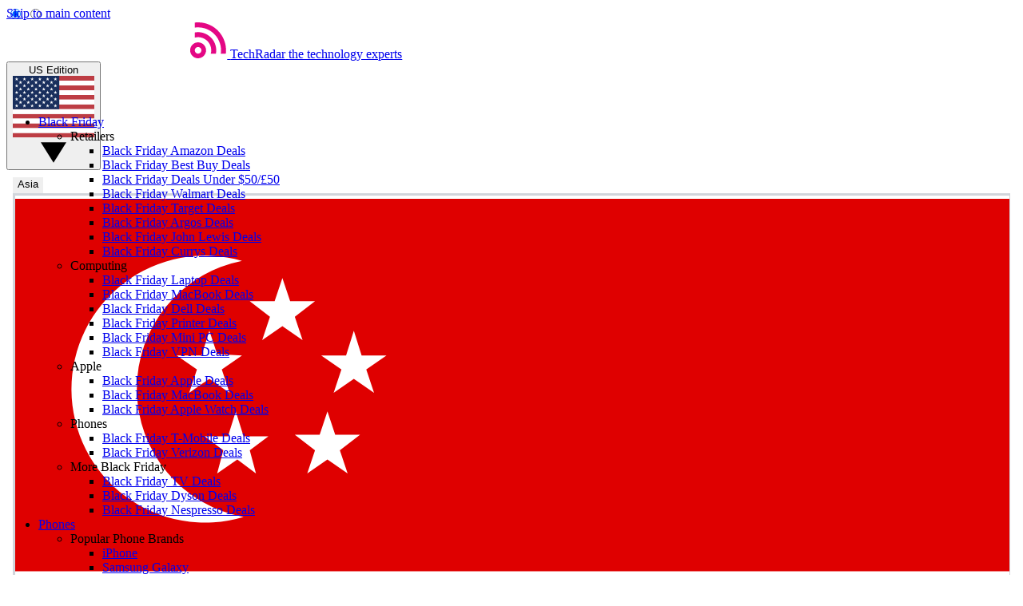

--- FILE ---
content_type: image/svg+xml
request_url: https://www.techradar.com/media/shared/img/flags/nosize/DK.svg
body_size: -480
content:
<svg xmlns="http://www.w3.org/2000/svg" id="flag-icon-css-dk" viewBox="0 0 640 480">
  <path fill="#c60c30" d="M0 0h640.1v480H0z"/>
  <path fill="#fff" d="M205.714 0h68.57v480h-68.57z"/>
  <path fill="#fff" d="M0 205.714h640.1v68.57H0z"/>
</svg>


--- FILE ---
content_type: image/svg+xml
request_url: https://www.techradar.com/media/shared/img/flags/nosize/SE.svg
body_size: -382
content:
<svg xmlns="http://www.w3.org/2000/svg" viewBox="0 0 640 480">
  <path fill="#006aa7" d="M-63.452.283h240v191.998h-240zm0 287.696h240v192h-240z"/>
  <path fill="#fecc00" d="M-63.452 192.173h240v96h-240z"/>
  <path fill="#fecc00" d="M175.56.01h96v479.997h-96z"/>
  <path fill="#fecc00" d="M268.515 192.2h431.998v96H268.515z"/>
  <path
      fill="#006aa7"
      d="M271.477 288.008h431.998v191.999H271.477zm0-287.725h431.998v191.998H271.477z"
  />
</svg>
